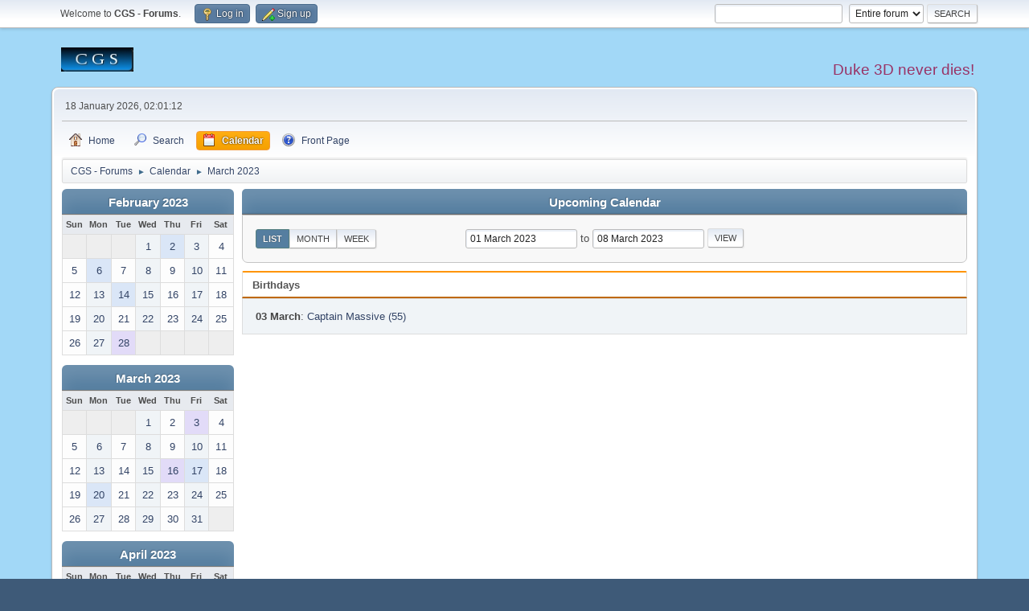

--- FILE ---
content_type: text/html; charset=UTF-8
request_url: http://www.scent-88.com/forum/index.php?PHPSESSID=34eacf6dc89ff3a76f028c7d2bd0f9e7&action=calendar;year=2023;month=3
body_size: 4300
content:
<!DOCTYPE html>
<html lang="en-US">
<head>
	<meta charset="UTF-8">
	<link rel="stylesheet" href="https://www.scent-88.com/forum/Themes/default/css/minified_341dfab7988738988c4aa19bccc64529.css?smf216_1754040988">
	<style>
	img.avatar { max-width: 65px !important; max-height: 65px !important; }
	
	.postarea .bbc_img, .list_posts .bbc_img, .post .inner .bbc_img, form#reported_posts .bbc_img, #preview_body .bbc_img { max-width: min(100%,800px); }
	
	.postarea .bbc_img, .list_posts .bbc_img, .post .inner .bbc_img, form#reported_posts .bbc_img, #preview_body .bbc_img { max-height: 600px; }
	
	</style>
	<script>
		var smf_theme_url = "https://www.scent-88.com/forum/Themes/default";
		var smf_default_theme_url = "https://www.scent-88.com/forum/Themes/default";
		var smf_images_url = "https://www.scent-88.com/forum/Themes/default/images";
		var smf_smileys_url = "http://www.scent-88.com/forum/Smileys";
		var smf_smiley_sets = "default,aaron,akyhne,fugue,alienine";
		var smf_smiley_sets_default = "default";
		var smf_avatars_url = "http://www.scent-88.com/forum/avatars";
		var smf_scripturl = "http://www.scent-88.com/forum/index.php?PHPSESSID=34eacf6dc89ff3a76f028c7d2bd0f9e7&amp;";
		var smf_iso_case_folding = false;
		var smf_charset = "UTF-8";
		var smf_session_id = "730cfe9269e6d7da0d68f7676775d945";
		var smf_session_var = "adb3b0069";
		var smf_member_id = 0;
		var ajax_notification_text = 'Loading...';
		var help_popup_heading_text = 'A little lost? Let me explain:';
		var banned_text = 'Sorry Guest, you are banned from using this forum!';
		var smf_txt_expand = 'Expand';
		var smf_txt_shrink = 'Shrink';
		var smf_collapseAlt = 'Hide';
		var smf_expandAlt = 'Show';
		var smf_quote_expand = false;
		var allow_xhjr_credentials = false;
	</script>
	<script src="https://ajax.googleapis.com/ajax/libs/jquery/3.6.3/jquery.min.js"></script>
	<script src="https://www.scent-88.com/forum/Themes/default/scripts/jquery-ui.datepicker.min.js?smf216_1754040988" defer></script>
	<script src="https://www.scent-88.com/forum/Themes/default/scripts/jquery.datepair.min.js?smf216_1754040988" defer></script>
	<script src="https://www.scent-88.com/forum/Themes/default/scripts/minified_31c1cfe66825058ab46604e8bbd201d1.js?smf216_1754040988"></script>
	<script>
	var smf_you_sure ='Are you sure you want to do this?';
	</script>
	<title>Calendar</title>
	<meta name="viewport" content="width=device-width, initial-scale=1">
	<meta property="og:site_name" content="CGS - Forums">
	<meta property="og:title" content="Calendar">
	<meta name="keywords" content="Duke Nukem 3D forums maps mods mapping community help">
	<meta property="og:description" content="Calendar">
	<meta name="description" content="Calendar">
	<meta name="theme-color" content="#557EA0">
	<link rel="help" href="http://www.scent-88.com/forum/index.php?PHPSESSID=34eacf6dc89ff3a76f028c7d2bd0f9e7&amp;action=help">
	<link rel="contents" href="http://www.scent-88.com/forum/index.php?PHPSESSID=34eacf6dc89ff3a76f028c7d2bd0f9e7&amp;">
	<link rel="search" href="http://www.scent-88.com/forum/index.php?PHPSESSID=34eacf6dc89ff3a76f028c7d2bd0f9e7&amp;action=search">
	<link rel="alternate" type="application/rss+xml" title="CGS - Forums - RSS" href="http://www.scent-88.com/forum/index.php?PHPSESSID=34eacf6dc89ff3a76f028c7d2bd0f9e7&amp;action=.xml;type=rss2">
	<link rel="alternate" type="application/atom+xml" title="CGS - Forums - Atom" href="http://www.scent-88.com/forum/index.php?PHPSESSID=34eacf6dc89ff3a76f028c7d2bd0f9e7&amp;action=.xml;type=atom">
</head>
<body id="chrome" class="action_calendar">
<div id="footerfix">
	<div id="top_section">
		<div class="inner_wrap">
			<ul class="floatleft" id="top_info">
				<li class="welcome">
					Welcome to <strong>CGS - Forums</strong>.
				</li>
				<li class="button_login">
					<a href="http://www.scent-88.com/forum/index.php?PHPSESSID=34eacf6dc89ff3a76f028c7d2bd0f9e7&amp;action=login" class="open" onclick="return reqOverlayDiv(this.href, 'Log in', 'login');">
						<span class="main_icons login"></span>
						<span class="textmenu">Log in</span>
					</a>
				</li>
				<li class="button_signup">
					<a href="http://www.scent-88.com/forum/index.php?PHPSESSID=34eacf6dc89ff3a76f028c7d2bd0f9e7&amp;action=signup" class="open">
						<span class="main_icons regcenter"></span>
						<span class="textmenu">Sign up</span>
					</a>
				</li>
			</ul>
			<form id="search_form" class="floatright" action="http://www.scent-88.com/forum/index.php?PHPSESSID=34eacf6dc89ff3a76f028c7d2bd0f9e7&amp;action=search2" method="post" accept-charset="UTF-8">
				<input type="search" name="search" value="">&nbsp;
				<select name="search_selection">
					<option value="all" selected>Entire forum </option>
				</select>
				<input type="submit" name="search2" value="Search" class="button">
				<input type="hidden" name="advanced" value="0">
			</form>
		</div><!-- .inner_wrap -->
	</div><!-- #top_section -->
	<div id="header">
		<h1 class="forumtitle">
			<a id="top" href="http://www.scent-88.com/forum/index.php?PHPSESSID=34eacf6dc89ff3a76f028c7d2bd0f9e7&amp;"><img src="http://www.scent-88.com/forum/logo_thumb.jpg" alt="CGS - Forums"></a>
		</h1>
		<div id="siteslogan"><font color="#993366">Duke 3D never dies!</font></div>
	</div>
	<div id="wrapper">
		<div id="upper_section">
			<div id="inner_section">
				<div id="inner_wrap" class="hide_720">
					<div class="user">
						<time datetime="2026-01-18T01:01:12Z"> 18 January 2026, 02:01:12</time>
					</div>
				</div>
				<a class="mobile_user_menu">
					<span class="menu_icon"></span>
					<span class="text_menu">Main Menu</span>
				</a>
				<div id="main_menu">
					<div id="mobile_user_menu" class="popup_container">
						<div class="popup_window description">
							<div class="popup_heading">Main Menu
								<a href="javascript:void(0);" class="main_icons hide_popup"></a>
							</div>
							
					<ul class="dropmenu menu_nav">
						<li class="button_home">
							<a href="http://www.scent-88.com/forum/index.php?PHPSESSID=34eacf6dc89ff3a76f028c7d2bd0f9e7&amp;">
								<span class="main_icons home"></span><span class="textmenu">Home</span>
							</a>
						</li>
						<li class="button_search">
							<a href="http://www.scent-88.com/forum/index.php?PHPSESSID=34eacf6dc89ff3a76f028c7d2bd0f9e7&amp;action=search">
								<span class="main_icons search"></span><span class="textmenu">Search</span>
							</a>
						</li>
						<li class="button_calendar">
							<a class="active" href="http://www.scent-88.com/forum/index.php?PHPSESSID=34eacf6dc89ff3a76f028c7d2bd0f9e7&amp;action=calendar">
								<span class="main_icons calendar"></span><span class="textmenu">Calendar</span>
							</a>
						</li>
						<li class="button_front">
							<a href="https://www.scent-88.com/index.php">
								<span class="main_icons front"></span><span class="textmenu">Front Page</span>
							</a>
						</li>
					</ul><!-- .menu_nav -->
						</div>
					</div>
				</div>
				<div class="navigate_section">
					<ul>
						<li>
							<a href="http://www.scent-88.com/forum/index.php?PHPSESSID=34eacf6dc89ff3a76f028c7d2bd0f9e7&amp;"><span>CGS - Forums</span></a>
						</li>
						<li>
							<span class="dividers"> &#9658; </span>
							<a href="http://www.scent-88.com/forum/index.php?PHPSESSID=34eacf6dc89ff3a76f028c7d2bd0f9e7&amp;action=calendar"><span>Calendar</span></a>
						</li>
						<li class="last">
							<span class="dividers"> &#9658; </span>
							<a href="http://www.scent-88.com/forum/index.php?PHPSESSID=34eacf6dc89ff3a76f028c7d2bd0f9e7&amp;action=calendar;year=2023;month=3"><span>March 2023</span></a>
						</li>
					</ul>
				</div><!-- .navigate_section -->
			</div><!-- #inner_section -->
		</div><!-- #upper_section -->
		<div id="content_section">
			<div id="main_content_section">
		<div id="calendar">
			<div id="month_grid">
				
			<div class="cat_bar">
				<h3 class="catbg centertext largetext">
					<a href="http://www.scent-88.com/forum/index.php?PHPSESSID=34eacf6dc89ff3a76f028c7d2bd0f9e7&amp;action=calendar;viewlist;year=2023;month=2;day=01">February 2023</a>
				</h3>
			</div><!-- .cat_bar -->
			<table class="calendar_table">
				<tr>
					<th class="days" scope="col">Sun</th>
					<th class="days" scope="col">Mon</th>
					<th class="days" scope="col">Tue</th>
					<th class="days" scope="col">Wed</th>
					<th class="days" scope="col">Thu</th>
					<th class="days" scope="col">Fri</th>
					<th class="days" scope="col">Sat</th>
				</tr>
				<tr class="days_wrapper">
					<td class="days disabled">
					</td>
					<td class="days disabled">
					</td>
					<td class="days disabled">
					</td>
					<td class="days windowbg">
						<a href="http://www.scent-88.com/forum/index.php?PHPSESSID=34eacf6dc89ff3a76f028c7d2bd0f9e7&amp;action=calendar;viewlist;year=2023;month=2;day=1"><span class="day_text">1</span></a>
					</td>
					<td class="days windowbg holidays">
						<a href="http://www.scent-88.com/forum/index.php?PHPSESSID=34eacf6dc89ff3a76f028c7d2bd0f9e7&amp;action=calendar;viewlist;year=2023;month=2;day=2"><span class="day_text">2</span></a>
					</td>
					<td class="days windowbg">
						<a href="http://www.scent-88.com/forum/index.php?PHPSESSID=34eacf6dc89ff3a76f028c7d2bd0f9e7&amp;action=calendar;viewlist;year=2023;month=2;day=3"><span class="day_text">3</span></a>
					</td>
					<td class="days windowbg">
						<a href="http://www.scent-88.com/forum/index.php?PHPSESSID=34eacf6dc89ff3a76f028c7d2bd0f9e7&amp;action=calendar;viewlist;year=2023;month=2;day=4"><span class="day_text">4</span></a>
					</td>
				</tr>
				<tr class="days_wrapper">
					<td class="days windowbg">
						<a href="http://www.scent-88.com/forum/index.php?PHPSESSID=34eacf6dc89ff3a76f028c7d2bd0f9e7&amp;action=calendar;viewlist;year=2023;month=2;day=5"><span class="day_text">5</span></a>
					</td>
					<td class="days windowbg holidays">
						<a href="http://www.scent-88.com/forum/index.php?PHPSESSID=34eacf6dc89ff3a76f028c7d2bd0f9e7&amp;action=calendar;viewlist;year=2023;month=2;day=6"><span class="day_text">6</span></a>
					</td>
					<td class="days windowbg">
						<a href="http://www.scent-88.com/forum/index.php?PHPSESSID=34eacf6dc89ff3a76f028c7d2bd0f9e7&amp;action=calendar;viewlist;year=2023;month=2;day=7"><span class="day_text">7</span></a>
					</td>
					<td class="days windowbg">
						<a href="http://www.scent-88.com/forum/index.php?PHPSESSID=34eacf6dc89ff3a76f028c7d2bd0f9e7&amp;action=calendar;viewlist;year=2023;month=2;day=8"><span class="day_text">8</span></a>
					</td>
					<td class="days windowbg">
						<a href="http://www.scent-88.com/forum/index.php?PHPSESSID=34eacf6dc89ff3a76f028c7d2bd0f9e7&amp;action=calendar;viewlist;year=2023;month=2;day=9"><span class="day_text">9</span></a>
					</td>
					<td class="days windowbg">
						<a href="http://www.scent-88.com/forum/index.php?PHPSESSID=34eacf6dc89ff3a76f028c7d2bd0f9e7&amp;action=calendar;viewlist;year=2023;month=2;day=10"><span class="day_text">10</span></a>
					</td>
					<td class="days windowbg">
						<a href="http://www.scent-88.com/forum/index.php?PHPSESSID=34eacf6dc89ff3a76f028c7d2bd0f9e7&amp;action=calendar;viewlist;year=2023;month=2;day=11"><span class="day_text">11</span></a>
					</td>
				</tr>
				<tr class="days_wrapper">
					<td class="days windowbg">
						<a href="http://www.scent-88.com/forum/index.php?PHPSESSID=34eacf6dc89ff3a76f028c7d2bd0f9e7&amp;action=calendar;viewlist;year=2023;month=2;day=12"><span class="day_text">12</span></a>
					</td>
					<td class="days windowbg">
						<a href="http://www.scent-88.com/forum/index.php?PHPSESSID=34eacf6dc89ff3a76f028c7d2bd0f9e7&amp;action=calendar;viewlist;year=2023;month=2;day=13"><span class="day_text">13</span></a>
					</td>
					<td class="days windowbg holidays">
						<a href="http://www.scent-88.com/forum/index.php?PHPSESSID=34eacf6dc89ff3a76f028c7d2bd0f9e7&amp;action=calendar;viewlist;year=2023;month=2;day=14"><span class="day_text">14</span></a>
					</td>
					<td class="days windowbg">
						<a href="http://www.scent-88.com/forum/index.php?PHPSESSID=34eacf6dc89ff3a76f028c7d2bd0f9e7&amp;action=calendar;viewlist;year=2023;month=2;day=15"><span class="day_text">15</span></a>
					</td>
					<td class="days windowbg">
						<a href="http://www.scent-88.com/forum/index.php?PHPSESSID=34eacf6dc89ff3a76f028c7d2bd0f9e7&amp;action=calendar;viewlist;year=2023;month=2;day=16"><span class="day_text">16</span></a>
					</td>
					<td class="days windowbg">
						<a href="http://www.scent-88.com/forum/index.php?PHPSESSID=34eacf6dc89ff3a76f028c7d2bd0f9e7&amp;action=calendar;viewlist;year=2023;month=2;day=17"><span class="day_text">17</span></a>
					</td>
					<td class="days windowbg">
						<a href="http://www.scent-88.com/forum/index.php?PHPSESSID=34eacf6dc89ff3a76f028c7d2bd0f9e7&amp;action=calendar;viewlist;year=2023;month=2;day=18"><span class="day_text">18</span></a>
					</td>
				</tr>
				<tr class="days_wrapper">
					<td class="days windowbg">
						<a href="http://www.scent-88.com/forum/index.php?PHPSESSID=34eacf6dc89ff3a76f028c7d2bd0f9e7&amp;action=calendar;viewlist;year=2023;month=2;day=19"><span class="day_text">19</span></a>
					</td>
					<td class="days windowbg">
						<a href="http://www.scent-88.com/forum/index.php?PHPSESSID=34eacf6dc89ff3a76f028c7d2bd0f9e7&amp;action=calendar;viewlist;year=2023;month=2;day=20"><span class="day_text">20</span></a>
					</td>
					<td class="days windowbg">
						<a href="http://www.scent-88.com/forum/index.php?PHPSESSID=34eacf6dc89ff3a76f028c7d2bd0f9e7&amp;action=calendar;viewlist;year=2023;month=2;day=21"><span class="day_text">21</span></a>
					</td>
					<td class="days windowbg">
						<a href="http://www.scent-88.com/forum/index.php?PHPSESSID=34eacf6dc89ff3a76f028c7d2bd0f9e7&amp;action=calendar;viewlist;year=2023;month=2;day=22"><span class="day_text">22</span></a>
					</td>
					<td class="days windowbg">
						<a href="http://www.scent-88.com/forum/index.php?PHPSESSID=34eacf6dc89ff3a76f028c7d2bd0f9e7&amp;action=calendar;viewlist;year=2023;month=2;day=23"><span class="day_text">23</span></a>
					</td>
					<td class="days windowbg">
						<a href="http://www.scent-88.com/forum/index.php?PHPSESSID=34eacf6dc89ff3a76f028c7d2bd0f9e7&amp;action=calendar;viewlist;year=2023;month=2;day=24"><span class="day_text">24</span></a>
					</td>
					<td class="days windowbg">
						<a href="http://www.scent-88.com/forum/index.php?PHPSESSID=34eacf6dc89ff3a76f028c7d2bd0f9e7&amp;action=calendar;viewlist;year=2023;month=2;day=25"><span class="day_text">25</span></a>
					</td>
				</tr>
				<tr class="days_wrapper">
					<td class="days windowbg">
						<a href="http://www.scent-88.com/forum/index.php?PHPSESSID=34eacf6dc89ff3a76f028c7d2bd0f9e7&amp;action=calendar;viewlist;year=2023;month=2;day=26"><span class="day_text">26</span></a>
					</td>
					<td class="days windowbg">
						<a href="http://www.scent-88.com/forum/index.php?PHPSESSID=34eacf6dc89ff3a76f028c7d2bd0f9e7&amp;action=calendar;viewlist;year=2023;month=2;day=27"><span class="day_text">27</span></a>
					</td>
					<td class="days windowbg birthdays">
						<a href="http://www.scent-88.com/forum/index.php?PHPSESSID=34eacf6dc89ff3a76f028c7d2bd0f9e7&amp;action=calendar;viewlist;year=2023;month=2;day=28"><span class="day_text">28</span></a>
					</td>
					<td class="days disabled">
					</td>
					<td class="days disabled">
					</td>
					<td class="days disabled">
					</td>
					<td class="days disabled">
					</td>
				</tr>
			</table>
				
			<div class="cat_bar">
				<h3 class="catbg centertext largetext">
					<a href="http://www.scent-88.com/forum/index.php?PHPSESSID=34eacf6dc89ff3a76f028c7d2bd0f9e7&amp;action=calendar;viewlist;year=2023;month=3;day=01">March 2023</a>
				</h3>
			</div><!-- .cat_bar -->
			<table class="calendar_table">
				<tr>
					<th class="days" scope="col">Sun</th>
					<th class="days" scope="col">Mon</th>
					<th class="days" scope="col">Tue</th>
					<th class="days" scope="col">Wed</th>
					<th class="days" scope="col">Thu</th>
					<th class="days" scope="col">Fri</th>
					<th class="days" scope="col">Sat</th>
				</tr>
				<tr class="days_wrapper">
					<td class="days disabled">
					</td>
					<td class="days disabled">
					</td>
					<td class="days disabled">
					</td>
					<td class="days windowbg">
						<a href="http://www.scent-88.com/forum/index.php?PHPSESSID=34eacf6dc89ff3a76f028c7d2bd0f9e7&amp;action=calendar;viewlist;year=2023;month=3;day=1"><span class="day_text">1</span></a>
					</td>
					<td class="days windowbg">
						<a href="http://www.scent-88.com/forum/index.php?PHPSESSID=34eacf6dc89ff3a76f028c7d2bd0f9e7&amp;action=calendar;viewlist;year=2023;month=3;day=2"><span class="day_text">2</span></a>
					</td>
					<td class="days windowbg birthdays">
						<a href="http://www.scent-88.com/forum/index.php?PHPSESSID=34eacf6dc89ff3a76f028c7d2bd0f9e7&amp;action=calendar;viewlist;year=2023;month=3;day=3"><span class="day_text">3</span></a>
					</td>
					<td class="days windowbg">
						<a href="http://www.scent-88.com/forum/index.php?PHPSESSID=34eacf6dc89ff3a76f028c7d2bd0f9e7&amp;action=calendar;viewlist;year=2023;month=3;day=4"><span class="day_text">4</span></a>
					</td>
				</tr>
				<tr class="days_wrapper">
					<td class="days windowbg">
						<a href="http://www.scent-88.com/forum/index.php?PHPSESSID=34eacf6dc89ff3a76f028c7d2bd0f9e7&amp;action=calendar;viewlist;year=2023;month=3;day=5"><span class="day_text">5</span></a>
					</td>
					<td class="days windowbg">
						<a href="http://www.scent-88.com/forum/index.php?PHPSESSID=34eacf6dc89ff3a76f028c7d2bd0f9e7&amp;action=calendar;viewlist;year=2023;month=3;day=6"><span class="day_text">6</span></a>
					</td>
					<td class="days windowbg">
						<a href="http://www.scent-88.com/forum/index.php?PHPSESSID=34eacf6dc89ff3a76f028c7d2bd0f9e7&amp;action=calendar;viewlist;year=2023;month=3;day=7"><span class="day_text">7</span></a>
					</td>
					<td class="days windowbg">
						<a href="http://www.scent-88.com/forum/index.php?PHPSESSID=34eacf6dc89ff3a76f028c7d2bd0f9e7&amp;action=calendar;viewlist;year=2023;month=3;day=8"><span class="day_text">8</span></a>
					</td>
					<td class="days windowbg">
						<a href="http://www.scent-88.com/forum/index.php?PHPSESSID=34eacf6dc89ff3a76f028c7d2bd0f9e7&amp;action=calendar;viewlist;year=2023;month=3;day=9"><span class="day_text">9</span></a>
					</td>
					<td class="days windowbg">
						<a href="http://www.scent-88.com/forum/index.php?PHPSESSID=34eacf6dc89ff3a76f028c7d2bd0f9e7&amp;action=calendar;viewlist;year=2023;month=3;day=10"><span class="day_text">10</span></a>
					</td>
					<td class="days windowbg">
						<a href="http://www.scent-88.com/forum/index.php?PHPSESSID=34eacf6dc89ff3a76f028c7d2bd0f9e7&amp;action=calendar;viewlist;year=2023;month=3;day=11"><span class="day_text">11</span></a>
					</td>
				</tr>
				<tr class="days_wrapper">
					<td class="days windowbg">
						<a href="http://www.scent-88.com/forum/index.php?PHPSESSID=34eacf6dc89ff3a76f028c7d2bd0f9e7&amp;action=calendar;viewlist;year=2023;month=3;day=12"><span class="day_text">12</span></a>
					</td>
					<td class="days windowbg">
						<a href="http://www.scent-88.com/forum/index.php?PHPSESSID=34eacf6dc89ff3a76f028c7d2bd0f9e7&amp;action=calendar;viewlist;year=2023;month=3;day=13"><span class="day_text">13</span></a>
					</td>
					<td class="days windowbg">
						<a href="http://www.scent-88.com/forum/index.php?PHPSESSID=34eacf6dc89ff3a76f028c7d2bd0f9e7&amp;action=calendar;viewlist;year=2023;month=3;day=14"><span class="day_text">14</span></a>
					</td>
					<td class="days windowbg">
						<a href="http://www.scent-88.com/forum/index.php?PHPSESSID=34eacf6dc89ff3a76f028c7d2bd0f9e7&amp;action=calendar;viewlist;year=2023;month=3;day=15"><span class="day_text">15</span></a>
					</td>
					<td class="days windowbg birthdays">
						<a href="http://www.scent-88.com/forum/index.php?PHPSESSID=34eacf6dc89ff3a76f028c7d2bd0f9e7&amp;action=calendar;viewlist;year=2023;month=3;day=16"><span class="day_text">16</span></a>
					</td>
					<td class="days windowbg holidays">
						<a href="http://www.scent-88.com/forum/index.php?PHPSESSID=34eacf6dc89ff3a76f028c7d2bd0f9e7&amp;action=calendar;viewlist;year=2023;month=3;day=17"><span class="day_text">17</span></a>
					</td>
					<td class="days windowbg">
						<a href="http://www.scent-88.com/forum/index.php?PHPSESSID=34eacf6dc89ff3a76f028c7d2bd0f9e7&amp;action=calendar;viewlist;year=2023;month=3;day=18"><span class="day_text">18</span></a>
					</td>
				</tr>
				<tr class="days_wrapper">
					<td class="days windowbg">
						<a href="http://www.scent-88.com/forum/index.php?PHPSESSID=34eacf6dc89ff3a76f028c7d2bd0f9e7&amp;action=calendar;viewlist;year=2023;month=3;day=19"><span class="day_text">19</span></a>
					</td>
					<td class="days windowbg holidays">
						<a href="http://www.scent-88.com/forum/index.php?PHPSESSID=34eacf6dc89ff3a76f028c7d2bd0f9e7&amp;action=calendar;viewlist;year=2023;month=3;day=20"><span class="day_text">20</span></a>
					</td>
					<td class="days windowbg">
						<a href="http://www.scent-88.com/forum/index.php?PHPSESSID=34eacf6dc89ff3a76f028c7d2bd0f9e7&amp;action=calendar;viewlist;year=2023;month=3;day=21"><span class="day_text">21</span></a>
					</td>
					<td class="days windowbg">
						<a href="http://www.scent-88.com/forum/index.php?PHPSESSID=34eacf6dc89ff3a76f028c7d2bd0f9e7&amp;action=calendar;viewlist;year=2023;month=3;day=22"><span class="day_text">22</span></a>
					</td>
					<td class="days windowbg">
						<a href="http://www.scent-88.com/forum/index.php?PHPSESSID=34eacf6dc89ff3a76f028c7d2bd0f9e7&amp;action=calendar;viewlist;year=2023;month=3;day=23"><span class="day_text">23</span></a>
					</td>
					<td class="days windowbg">
						<a href="http://www.scent-88.com/forum/index.php?PHPSESSID=34eacf6dc89ff3a76f028c7d2bd0f9e7&amp;action=calendar;viewlist;year=2023;month=3;day=24"><span class="day_text">24</span></a>
					</td>
					<td class="days windowbg">
						<a href="http://www.scent-88.com/forum/index.php?PHPSESSID=34eacf6dc89ff3a76f028c7d2bd0f9e7&amp;action=calendar;viewlist;year=2023;month=3;day=25"><span class="day_text">25</span></a>
					</td>
				</tr>
				<tr class="days_wrapper">
					<td class="days windowbg">
						<a href="http://www.scent-88.com/forum/index.php?PHPSESSID=34eacf6dc89ff3a76f028c7d2bd0f9e7&amp;action=calendar;viewlist;year=2023;month=3;day=26"><span class="day_text">26</span></a>
					</td>
					<td class="days windowbg">
						<a href="http://www.scent-88.com/forum/index.php?PHPSESSID=34eacf6dc89ff3a76f028c7d2bd0f9e7&amp;action=calendar;viewlist;year=2023;month=3;day=27"><span class="day_text">27</span></a>
					</td>
					<td class="days windowbg">
						<a href="http://www.scent-88.com/forum/index.php?PHPSESSID=34eacf6dc89ff3a76f028c7d2bd0f9e7&amp;action=calendar;viewlist;year=2023;month=3;day=28"><span class="day_text">28</span></a>
					</td>
					<td class="days windowbg">
						<a href="http://www.scent-88.com/forum/index.php?PHPSESSID=34eacf6dc89ff3a76f028c7d2bd0f9e7&amp;action=calendar;viewlist;year=2023;month=3;day=29"><span class="day_text">29</span></a>
					</td>
					<td class="days windowbg">
						<a href="http://www.scent-88.com/forum/index.php?PHPSESSID=34eacf6dc89ff3a76f028c7d2bd0f9e7&amp;action=calendar;viewlist;year=2023;month=3;day=30"><span class="day_text">30</span></a>
					</td>
					<td class="days windowbg">
						<a href="http://www.scent-88.com/forum/index.php?PHPSESSID=34eacf6dc89ff3a76f028c7d2bd0f9e7&amp;action=calendar;viewlist;year=2023;month=3;day=31"><span class="day_text">31</span></a>
					</td>
					<td class="days disabled">
					</td>
				</tr>
			</table>
				
			<div class="cat_bar">
				<h3 class="catbg centertext largetext">
					<a href="http://www.scent-88.com/forum/index.php?PHPSESSID=34eacf6dc89ff3a76f028c7d2bd0f9e7&amp;action=calendar;viewlist;year=2023;month=4;day=01">April 2023</a>
				</h3>
			</div><!-- .cat_bar -->
			<table class="calendar_table">
				<tr>
					<th class="days" scope="col">Sun</th>
					<th class="days" scope="col">Mon</th>
					<th class="days" scope="col">Tue</th>
					<th class="days" scope="col">Wed</th>
					<th class="days" scope="col">Thu</th>
					<th class="days" scope="col">Fri</th>
					<th class="days" scope="col">Sat</th>
				</tr>
				<tr class="days_wrapper">
					<td class="days disabled">
					</td>
					<td class="days disabled">
					</td>
					<td class="days disabled">
					</td>
					<td class="days disabled">
					</td>
					<td class="days disabled">
					</td>
					<td class="days disabled">
					</td>
					<td class="days windowbg holidays">
						<a href="http://www.scent-88.com/forum/index.php?PHPSESSID=34eacf6dc89ff3a76f028c7d2bd0f9e7&amp;action=calendar;viewlist;year=2023;month=4;day=1"><span class="day_text">1</span></a>
					</td>
				</tr>
				<tr class="days_wrapper">
					<td class="days windowbg">
						<a href="http://www.scent-88.com/forum/index.php?PHPSESSID=34eacf6dc89ff3a76f028c7d2bd0f9e7&amp;action=calendar;viewlist;year=2023;month=4;day=2"><span class="day_text">2</span></a>
					</td>
					<td class="days windowbg">
						<a href="http://www.scent-88.com/forum/index.php?PHPSESSID=34eacf6dc89ff3a76f028c7d2bd0f9e7&amp;action=calendar;viewlist;year=2023;month=4;day=3"><span class="day_text">3</span></a>
					</td>
					<td class="days windowbg">
						<a href="http://www.scent-88.com/forum/index.php?PHPSESSID=34eacf6dc89ff3a76f028c7d2bd0f9e7&amp;action=calendar;viewlist;year=2023;month=4;day=4"><span class="day_text">4</span></a>
					</td>
					<td class="days windowbg">
						<a href="http://www.scent-88.com/forum/index.php?PHPSESSID=34eacf6dc89ff3a76f028c7d2bd0f9e7&amp;action=calendar;viewlist;year=2023;month=4;day=5"><span class="day_text">5</span></a>
					</td>
					<td class="days windowbg">
						<a href="http://www.scent-88.com/forum/index.php?PHPSESSID=34eacf6dc89ff3a76f028c7d2bd0f9e7&amp;action=calendar;viewlist;year=2023;month=4;day=6"><span class="day_text">6</span></a>
					</td>
					<td class="days windowbg">
						<a href="http://www.scent-88.com/forum/index.php?PHPSESSID=34eacf6dc89ff3a76f028c7d2bd0f9e7&amp;action=calendar;viewlist;year=2023;month=4;day=7"><span class="day_text">7</span></a>
					</td>
					<td class="days windowbg">
						<a href="http://www.scent-88.com/forum/index.php?PHPSESSID=34eacf6dc89ff3a76f028c7d2bd0f9e7&amp;action=calendar;viewlist;year=2023;month=4;day=8"><span class="day_text">8</span></a>
					</td>
				</tr>
				<tr class="days_wrapper">
					<td class="days windowbg">
						<a href="http://www.scent-88.com/forum/index.php?PHPSESSID=34eacf6dc89ff3a76f028c7d2bd0f9e7&amp;action=calendar;viewlist;year=2023;month=4;day=9"><span class="day_text">9</span></a>
					</td>
					<td class="days windowbg birthdays">
						<a href="http://www.scent-88.com/forum/index.php?PHPSESSID=34eacf6dc89ff3a76f028c7d2bd0f9e7&amp;action=calendar;viewlist;year=2023;month=4;day=10"><span class="day_text">10</span></a>
					</td>
					<td class="days windowbg">
						<a href="http://www.scent-88.com/forum/index.php?PHPSESSID=34eacf6dc89ff3a76f028c7d2bd0f9e7&amp;action=calendar;viewlist;year=2023;month=4;day=11"><span class="day_text">11</span></a>
					</td>
					<td class="days windowbg">
						<a href="http://www.scent-88.com/forum/index.php?PHPSESSID=34eacf6dc89ff3a76f028c7d2bd0f9e7&amp;action=calendar;viewlist;year=2023;month=4;day=12"><span class="day_text">12</span></a>
					</td>
					<td class="days windowbg">
						<a href="http://www.scent-88.com/forum/index.php?PHPSESSID=34eacf6dc89ff3a76f028c7d2bd0f9e7&amp;action=calendar;viewlist;year=2023;month=4;day=13"><span class="day_text">13</span></a>
					</td>
					<td class="days windowbg">
						<a href="http://www.scent-88.com/forum/index.php?PHPSESSID=34eacf6dc89ff3a76f028c7d2bd0f9e7&amp;action=calendar;viewlist;year=2023;month=4;day=14"><span class="day_text">14</span></a>
					</td>
					<td class="days windowbg">
						<a href="http://www.scent-88.com/forum/index.php?PHPSESSID=34eacf6dc89ff3a76f028c7d2bd0f9e7&amp;action=calendar;viewlist;year=2023;month=4;day=15"><span class="day_text">15</span></a>
					</td>
				</tr>
				<tr class="days_wrapper">
					<td class="days windowbg birthdays">
						<a href="http://www.scent-88.com/forum/index.php?PHPSESSID=34eacf6dc89ff3a76f028c7d2bd0f9e7&amp;action=calendar;viewlist;year=2023;month=4;day=16"><span class="day_text">16</span></a>
					</td>
					<td class="days windowbg">
						<a href="http://www.scent-88.com/forum/index.php?PHPSESSID=34eacf6dc89ff3a76f028c7d2bd0f9e7&amp;action=calendar;viewlist;year=2023;month=4;day=17"><span class="day_text">17</span></a>
					</td>
					<td class="days windowbg">
						<a href="http://www.scent-88.com/forum/index.php?PHPSESSID=34eacf6dc89ff3a76f028c7d2bd0f9e7&amp;action=calendar;viewlist;year=2023;month=4;day=18"><span class="day_text">18</span></a>
					</td>
					<td class="days windowbg">
						<a href="http://www.scent-88.com/forum/index.php?PHPSESSID=34eacf6dc89ff3a76f028c7d2bd0f9e7&amp;action=calendar;viewlist;year=2023;month=4;day=19"><span class="day_text">19</span></a>
					</td>
					<td class="days windowbg">
						<a href="http://www.scent-88.com/forum/index.php?PHPSESSID=34eacf6dc89ff3a76f028c7d2bd0f9e7&amp;action=calendar;viewlist;year=2023;month=4;day=20"><span class="day_text">20</span></a>
					</td>
					<td class="days windowbg">
						<a href="http://www.scent-88.com/forum/index.php?PHPSESSID=34eacf6dc89ff3a76f028c7d2bd0f9e7&amp;action=calendar;viewlist;year=2023;month=4;day=21"><span class="day_text">21</span></a>
					</td>
					<td class="days windowbg holidays">
						<a href="http://www.scent-88.com/forum/index.php?PHPSESSID=34eacf6dc89ff3a76f028c7d2bd0f9e7&amp;action=calendar;viewlist;year=2023;month=4;day=22"><span class="day_text">22</span></a>
					</td>
				</tr>
				<tr class="days_wrapper">
					<td class="days windowbg holidays">
						<a href="http://www.scent-88.com/forum/index.php?PHPSESSID=34eacf6dc89ff3a76f028c7d2bd0f9e7&amp;action=calendar;viewlist;year=2023;month=4;day=23"><span class="day_text">23</span></a>
					</td>
					<td class="days windowbg">
						<a href="http://www.scent-88.com/forum/index.php?PHPSESSID=34eacf6dc89ff3a76f028c7d2bd0f9e7&amp;action=calendar;viewlist;year=2023;month=4;day=24"><span class="day_text">24</span></a>
					</td>
					<td class="days windowbg">
						<a href="http://www.scent-88.com/forum/index.php?PHPSESSID=34eacf6dc89ff3a76f028c7d2bd0f9e7&amp;action=calendar;viewlist;year=2023;month=4;day=25"><span class="day_text">25</span></a>
					</td>
					<td class="days windowbg">
						<a href="http://www.scent-88.com/forum/index.php?PHPSESSID=34eacf6dc89ff3a76f028c7d2bd0f9e7&amp;action=calendar;viewlist;year=2023;month=4;day=26"><span class="day_text">26</span></a>
					</td>
					<td class="days windowbg">
						<a href="http://www.scent-88.com/forum/index.php?PHPSESSID=34eacf6dc89ff3a76f028c7d2bd0f9e7&amp;action=calendar;viewlist;year=2023;month=4;day=27"><span class="day_text">27</span></a>
					</td>
					<td class="days windowbg">
						<a href="http://www.scent-88.com/forum/index.php?PHPSESSID=34eacf6dc89ff3a76f028c7d2bd0f9e7&amp;action=calendar;viewlist;year=2023;month=4;day=28"><span class="day_text">28</span></a>
					</td>
					<td class="days windowbg">
						<a href="http://www.scent-88.com/forum/index.php?PHPSESSID=34eacf6dc89ff3a76f028c7d2bd0f9e7&amp;action=calendar;viewlist;year=2023;month=4;day=29"><span class="day_text">29</span></a>
					</td>
				</tr>
				<tr class="days_wrapper">
					<td class="days windowbg holidays">
						<a href="http://www.scent-88.com/forum/index.php?PHPSESSID=34eacf6dc89ff3a76f028c7d2bd0f9e7&amp;action=calendar;viewlist;year=2023;month=4;day=30"><span class="day_text">30</span></a>
					</td>
					<td class="days disabled">
					</td>
					<td class="days disabled">
					</td>
					<td class="days disabled">
					</td>
					<td class="days disabled">
					</td>
					<td class="days disabled">
					</td>
					<td class="days disabled">
					</td>
				</tr>
			</table>
			</div>
			<div id="main_grid">
				
			<div class="cat_bar">
				<h3 class="catbg centertext largetext">
					<a href="http://www.scent-88.com/forum/index.php?PHPSESSID=34eacf6dc89ff3a76f028c7d2bd0f9e7&amp;action=calendar;viewlist;year=2023;month=03;day=01">Upcoming Calendar</a>
				</h3>
			</div>
		<div class="calendar_top roundframe noup">
			<div id="calendar_viewselector" class="buttonrow floatleft">
				<a href="http://www.scent-88.com/forum/index.php?PHPSESSID=34eacf6dc89ff3a76f028c7d2bd0f9e7&amp;action=calendar;viewlist;year=2023;month=3;day=1" class="button active">List</a>
				<a href="http://www.scent-88.com/forum/index.php?PHPSESSID=34eacf6dc89ff3a76f028c7d2bd0f9e7&amp;action=calendar;viewmonth;year=2023;month=3;day=1" class="button">Month</a>
				<a href="http://www.scent-88.com/forum/index.php?PHPSESSID=34eacf6dc89ff3a76f028c7d2bd0f9e7&amp;action=calendar;viewweek;year=2023;month=3;day=1" class="button">Week</a>
			</div>
			
			<form action="http://www.scent-88.com/forum/index.php?PHPSESSID=34eacf6dc89ff3a76f028c7d2bd0f9e7&amp;action=calendar;viewlist" id="calendar_range" method="post" accept-charset="UTF-8">
				<input type="text" name="start_date" id="start_date" value="01 March 2023" tabindex="1" class="date_input start" data-type="date">
				<span>to</span>
				<input type="text" name="end_date" id="end_date" value="08 March 2023" tabindex="2" class="date_input end" data-type="date">
				<input type="submit" class="button" style="float:none" id="view_button" value="View">
			</form>
		</div><!-- .calendar_top -->
			<div>
				<div class="title_bar">
					<h3 class="titlebg">Birthdays</h3>
				</div>
				<div class="windowbg">
					<p class="inline">
						<strong>03 March</strong>: <a href="http://www.scent-88.com/forum/index.php?PHPSESSID=34eacf6dc89ff3a76f028c7d2bd0f9e7&amp;action=profile;u=71">Captain Massive (55)</a>
					</p>
				</div><!-- .windowbg -->
			</div>
			</div>
		</div><!-- #calendar -->
			</div><!-- #main_content_section -->
		</div><!-- #content_section -->
	</div><!-- #wrapper -->
</div><!-- #footerfix -->
	<div id="footer">
		<div class="inner_wrap">
		<ul>
			<li class="floatright"><a href="http://www.scent-88.com/forum/index.php?PHPSESSID=34eacf6dc89ff3a76f028c7d2bd0f9e7&amp;action=help">Help</a> | <a href="http://www.scent-88.com/forum/index.php?PHPSESSID=34eacf6dc89ff3a76f028c7d2bd0f9e7&amp;action=agreement">Terms and Rules</a> | <a href="#top_section">Go Up &#9650;</a></li>
			<li class="copyright"><a href="http://www.scent-88.com/forum/index.php?PHPSESSID=34eacf6dc89ff3a76f028c7d2bd0f9e7&amp;action=credits" title="License" target="_blank" rel="noopener">SMF 2.1.6 &copy; 2025</a>, <a href="https://www.simplemachines.org" title="Simple Machines" target="_blank" rel="noopener">Simple Machines</a></li>
		</ul>
		<p>Page created in 0.050 seconds with 21 queries.</p>
		</div>
	</div><!-- #footer -->
<script>
window.addEventListener("DOMContentLoaded", function() {
	function triggerCron()
	{
		$.get('http://www.scent-88.com/forum' + "/cron.php?ts=1768698060");
	}
	window.setTimeout(triggerCron, 1);
	$("#calendar_range .date_input").datepicker({
		dateFormat: "dd MM yy",
		autoSize: true,
		isRTL: false,
		constrainInput: true,
		showAnim: "",
		showButtonPanel: false,
		yearRange: "2008:2030",
		hideIfNoPrevNext: true,
		monthNames: ["January", "February", "March", "April", "May", "June", "July", "August", "September", "October", "November", "December"],
		monthNamesShort: ["Jan", "Feb", "Mar", "Apr", "May", "Jun", "Jul", "Aug", "Sep", "Oct", "Nov", "Dec"],
		dayNames: ["Sunday", "Monday", "Tuesday", "Wednesday", "Thursday", "Friday", "Saturday"],
		dayNamesShort: ["Sun", "Mon", "Tue", "Wed", "Thu", "Fri", "Sat"],
		dayNamesMin: ["Sun", "Mon", "Tue", "Wed", "Thu", "Fri", "Sat"],
		prevText: "Previous month",
		nextText: "Next month",
		firstDay: 0,
	});
	$("#calendar_range").datepair({
		dateClass: "date_input",
		parseDate: function (el) {
			var val = $(el).datepicker("getDate");
			if (!val) {
				return null;
			}
			var utc = new Date(val);
			return utc && new Date(utc.getTime() + (utc.getTimezoneOffset() * 60000));
		},
		updateDate: function (el, v) {
			$(el).datepicker("setDate", new Date(v.getTime() - (v.getTimezoneOffset() * 60000)));
		},
		parseTime: function(input){},
		updateTime: function(input, dateObj){},
		setMinTime: function(input, dateObj){},
	});
});
</script>
</body>
</html>